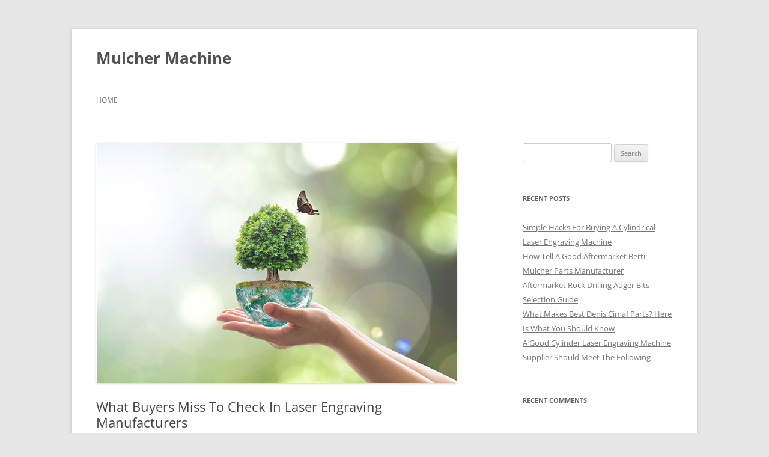

--- FILE ---
content_type: text/html; charset=UTF-8
request_url: https://mulchermachine.com/what-buyers-miss-to-check-in-laser-engraving-manufacturers/
body_size: 12144
content:
<!DOCTYPE html>
<!--[if IE 7]>
<html class="ie ie7" lang="en-US">
<![endif]-->
<!--[if IE 8]>
<html class="ie ie8" lang="en-US">
<![endif]-->
<!--[if !(IE 7) & !(IE 8)]><!-->
<html lang="en-US">
<!--<![endif]-->
<head>
<meta charset="UTF-8" />
<meta name="viewport" content="width=device-width" />
<title>What Buyers Miss To Check In Laser Engraving Manufacturers</title>
<link rel="profile" href="https://gmpg.org/xfn/11" />
<link rel="pingback" href="https://mulchermachine.com/xmlrpc.php">
<!--[if lt IE 9]>
<script src="https://mulchermachine.com/wp-content/themes/twentytwelve/js/html5.js?ver=3.7.0" type="text/javascript"></script>
<![endif]-->
<meta name='robots' content='index, follow, max-image-preview:large, max-snippet:-1, max-video-preview:-1' />

	<!-- This site is optimized with the Yoast SEO plugin v22.1 - https://yoast.com/wordpress/plugins/seo/ -->
	<meta name="description" content="What Buyers Miss To Check In Laser Engraving Manufacturers" />
	<link rel="canonical" href="https://mulchermachine.com/what-buyers-miss-to-check-in-laser-engraving-manufacturers/" />
	<meta property="og:locale" content="en_US" />
	<meta property="og:type" content="article" />
	<meta property="og:title" content="What Buyers Miss To Check In Laser Engraving Manufacturers" />
	<meta property="og:description" content="What Buyers Miss To Check In Laser Engraving Manufacturers" />
	<meta property="og:url" content="https://mulchermachine.com/what-buyers-miss-to-check-in-laser-engraving-manufacturers/" />
	<meta property="og:site_name" content="Mulcher Machine" />
	<meta property="article:published_time" content="2020-10-19T00:49:05+00:00" />
	<meta property="article:modified_time" content="2023-04-20T04:05:04+00:00" />
	<meta property="og:image" content="https://mulchermachine.com/wp-content/uploads/2020/10/shutterstock_332359460_副本.jpg" />
	<meta property="og:image:width" content="600" />
	<meta property="og:image:height" content="399" />
	<meta property="og:image:type" content="image/jpeg" />
	<meta name="author" content="rimrock" />
	<meta name="twitter:card" content="summary_large_image" />
	<meta name="twitter:label1" content="Written by" />
	<meta name="twitter:data1" content="rimrock" />
	<meta name="twitter:label2" content="Est. reading time" />
	<meta name="twitter:data2" content="2 minutes" />
	<script type="application/ld+json" class="yoast-schema-graph">{"@context":"https://schema.org","@graph":[{"@type":"WebPage","@id":"https://mulchermachine.com/what-buyers-miss-to-check-in-laser-engraving-manufacturers/","url":"https://mulchermachine.com/what-buyers-miss-to-check-in-laser-engraving-manufacturers/","name":"What Buyers Miss To Check In Laser Engraving Manufacturers","isPartOf":{"@id":"https://mulchermachine.com/#website"},"primaryImageOfPage":{"@id":"https://mulchermachine.com/what-buyers-miss-to-check-in-laser-engraving-manufacturers/#primaryimage"},"image":{"@id":"https://mulchermachine.com/what-buyers-miss-to-check-in-laser-engraving-manufacturers/#primaryimage"},"thumbnailUrl":"https://mulchermachine.com/wp-content/uploads/2020/10/shutterstock_332359460_副本.jpg","datePublished":"2020-10-19T00:49:05+00:00","dateModified":"2023-04-20T04:05:04+00:00","author":{"@id":"https://mulchermachine.com/#/schema/person/652f91d096c8e1a23f74820260ac38af"},"description":"What Buyers Miss To Check In Laser Engraving Manufacturers","breadcrumb":{"@id":"https://mulchermachine.com/what-buyers-miss-to-check-in-laser-engraving-manufacturers/#breadcrumb"},"inLanguage":"en-US","potentialAction":[{"@type":"ReadAction","target":["https://mulchermachine.com/what-buyers-miss-to-check-in-laser-engraving-manufacturers/"]}]},{"@type":"ImageObject","inLanguage":"en-US","@id":"https://mulchermachine.com/what-buyers-miss-to-check-in-laser-engraving-manufacturers/#primaryimage","url":"https://mulchermachine.com/wp-content/uploads/2020/10/shutterstock_332359460_副本.jpg","contentUrl":"https://mulchermachine.com/wp-content/uploads/2020/10/shutterstock_332359460_副本.jpg","width":600,"height":399,"caption":"What Buyers Miss To Check In Laser Engraving Manufacturers"},{"@type":"BreadcrumbList","@id":"https://mulchermachine.com/what-buyers-miss-to-check-in-laser-engraving-manufacturers/#breadcrumb","itemListElement":[{"@type":"ListItem","position":1,"name":"首页","item":"https://mulchermachine.com/"},{"@type":"ListItem","position":2,"name":"What Buyers Miss To Check In Laser Engraving Manufacturers"}]},{"@type":"WebSite","@id":"https://mulchermachine.com/#website","url":"https://mulchermachine.com/","name":"Mulcher Machine","description":"","potentialAction":[{"@type":"SearchAction","target":{"@type":"EntryPoint","urlTemplate":"https://mulchermachine.com/?s={search_term_string}"},"query-input":"required name=search_term_string"}],"inLanguage":"en-US"},{"@type":"Person","@id":"https://mulchermachine.com/#/schema/person/652f91d096c8e1a23f74820260ac38af","name":"rimrock","image":{"@type":"ImageObject","inLanguage":"en-US","@id":"https://mulchermachine.com/#/schema/person/image/","url":"https://secure.gravatar.com/avatar/216b9a38cf5f30ebf3e18fe7b664b098?s=96&d=mm&r=g","contentUrl":"https://secure.gravatar.com/avatar/216b9a38cf5f30ebf3e18fe7b664b098?s=96&d=mm&r=g","caption":"rimrock"},"url":"https://mulchermachine.com/author/rimrock/"}]}</script>
	<!-- / Yoast SEO plugin. -->


<link rel="alternate" type="application/rss+xml" title="Mulcher Machine &raquo; Feed" href="https://mulchermachine.com/feed/" />
<link rel="alternate" type="application/rss+xml" title="Mulcher Machine &raquo; Comments Feed" href="https://mulchermachine.com/comments/feed/" />
<link rel="alternate" type="application/rss+xml" title="Mulcher Machine &raquo; What Buyers Miss To Check In Laser Engraving Manufacturers Comments Feed" href="https://mulchermachine.com/what-buyers-miss-to-check-in-laser-engraving-manufacturers/feed/" />
<script type="text/javascript">
/* <![CDATA[ */
window._wpemojiSettings = {"baseUrl":"https:\/\/s.w.org\/images\/core\/emoji\/14.0.0\/72x72\/","ext":".png","svgUrl":"https:\/\/s.w.org\/images\/core\/emoji\/14.0.0\/svg\/","svgExt":".svg","source":{"concatemoji":"https:\/\/mulchermachine.com\/wp-includes\/js\/wp-emoji-release.min.js?ver=6.4.3"}};
/*! This file is auto-generated */
!function(i,n){var o,s,e;function c(e){try{var t={supportTests:e,timestamp:(new Date).valueOf()};sessionStorage.setItem(o,JSON.stringify(t))}catch(e){}}function p(e,t,n){e.clearRect(0,0,e.canvas.width,e.canvas.height),e.fillText(t,0,0);var t=new Uint32Array(e.getImageData(0,0,e.canvas.width,e.canvas.height).data),r=(e.clearRect(0,0,e.canvas.width,e.canvas.height),e.fillText(n,0,0),new Uint32Array(e.getImageData(0,0,e.canvas.width,e.canvas.height).data));return t.every(function(e,t){return e===r[t]})}function u(e,t,n){switch(t){case"flag":return n(e,"\ud83c\udff3\ufe0f\u200d\u26a7\ufe0f","\ud83c\udff3\ufe0f\u200b\u26a7\ufe0f")?!1:!n(e,"\ud83c\uddfa\ud83c\uddf3","\ud83c\uddfa\u200b\ud83c\uddf3")&&!n(e,"\ud83c\udff4\udb40\udc67\udb40\udc62\udb40\udc65\udb40\udc6e\udb40\udc67\udb40\udc7f","\ud83c\udff4\u200b\udb40\udc67\u200b\udb40\udc62\u200b\udb40\udc65\u200b\udb40\udc6e\u200b\udb40\udc67\u200b\udb40\udc7f");case"emoji":return!n(e,"\ud83e\udef1\ud83c\udffb\u200d\ud83e\udef2\ud83c\udfff","\ud83e\udef1\ud83c\udffb\u200b\ud83e\udef2\ud83c\udfff")}return!1}function f(e,t,n){var r="undefined"!=typeof WorkerGlobalScope&&self instanceof WorkerGlobalScope?new OffscreenCanvas(300,150):i.createElement("canvas"),a=r.getContext("2d",{willReadFrequently:!0}),o=(a.textBaseline="top",a.font="600 32px Arial",{});return e.forEach(function(e){o[e]=t(a,e,n)}),o}function t(e){var t=i.createElement("script");t.src=e,t.defer=!0,i.head.appendChild(t)}"undefined"!=typeof Promise&&(o="wpEmojiSettingsSupports",s=["flag","emoji"],n.supports={everything:!0,everythingExceptFlag:!0},e=new Promise(function(e){i.addEventListener("DOMContentLoaded",e,{once:!0})}),new Promise(function(t){var n=function(){try{var e=JSON.parse(sessionStorage.getItem(o));if("object"==typeof e&&"number"==typeof e.timestamp&&(new Date).valueOf()<e.timestamp+604800&&"object"==typeof e.supportTests)return e.supportTests}catch(e){}return null}();if(!n){if("undefined"!=typeof Worker&&"undefined"!=typeof OffscreenCanvas&&"undefined"!=typeof URL&&URL.createObjectURL&&"undefined"!=typeof Blob)try{var e="postMessage("+f.toString()+"("+[JSON.stringify(s),u.toString(),p.toString()].join(",")+"));",r=new Blob([e],{type:"text/javascript"}),a=new Worker(URL.createObjectURL(r),{name:"wpTestEmojiSupports"});return void(a.onmessage=function(e){c(n=e.data),a.terminate(),t(n)})}catch(e){}c(n=f(s,u,p))}t(n)}).then(function(e){for(var t in e)n.supports[t]=e[t],n.supports.everything=n.supports.everything&&n.supports[t],"flag"!==t&&(n.supports.everythingExceptFlag=n.supports.everythingExceptFlag&&n.supports[t]);n.supports.everythingExceptFlag=n.supports.everythingExceptFlag&&!n.supports.flag,n.DOMReady=!1,n.readyCallback=function(){n.DOMReady=!0}}).then(function(){return e}).then(function(){var e;n.supports.everything||(n.readyCallback(),(e=n.source||{}).concatemoji?t(e.concatemoji):e.wpemoji&&e.twemoji&&(t(e.twemoji),t(e.wpemoji)))}))}((window,document),window._wpemojiSettings);
/* ]]> */
</script>

<style id='wp-emoji-styles-inline-css' type='text/css'>

	img.wp-smiley, img.emoji {
		display: inline !important;
		border: none !important;
		box-shadow: none !important;
		height: 1em !important;
		width: 1em !important;
		margin: 0 0.07em !important;
		vertical-align: -0.1em !important;
		background: none !important;
		padding: 0 !important;
	}
</style>
<link rel='stylesheet' id='wp-block-library-css' href='https://mulchermachine.com/wp-includes/css/dist/block-library/style.min.css?ver=6.4.3' type='text/css' media='all' />
<style id='wp-block-library-theme-inline-css' type='text/css'>
.wp-block-audio figcaption{color:#555;font-size:13px;text-align:center}.is-dark-theme .wp-block-audio figcaption{color:hsla(0,0%,100%,.65)}.wp-block-audio{margin:0 0 1em}.wp-block-code{border:1px solid #ccc;border-radius:4px;font-family:Menlo,Consolas,monaco,monospace;padding:.8em 1em}.wp-block-embed figcaption{color:#555;font-size:13px;text-align:center}.is-dark-theme .wp-block-embed figcaption{color:hsla(0,0%,100%,.65)}.wp-block-embed{margin:0 0 1em}.blocks-gallery-caption{color:#555;font-size:13px;text-align:center}.is-dark-theme .blocks-gallery-caption{color:hsla(0,0%,100%,.65)}.wp-block-image figcaption{color:#555;font-size:13px;text-align:center}.is-dark-theme .wp-block-image figcaption{color:hsla(0,0%,100%,.65)}.wp-block-image{margin:0 0 1em}.wp-block-pullquote{border-bottom:4px solid;border-top:4px solid;color:currentColor;margin-bottom:1.75em}.wp-block-pullquote cite,.wp-block-pullquote footer,.wp-block-pullquote__citation{color:currentColor;font-size:.8125em;font-style:normal;text-transform:uppercase}.wp-block-quote{border-left:.25em solid;margin:0 0 1.75em;padding-left:1em}.wp-block-quote cite,.wp-block-quote footer{color:currentColor;font-size:.8125em;font-style:normal;position:relative}.wp-block-quote.has-text-align-right{border-left:none;border-right:.25em solid;padding-left:0;padding-right:1em}.wp-block-quote.has-text-align-center{border:none;padding-left:0}.wp-block-quote.is-large,.wp-block-quote.is-style-large,.wp-block-quote.is-style-plain{border:none}.wp-block-search .wp-block-search__label{font-weight:700}.wp-block-search__button{border:1px solid #ccc;padding:.375em .625em}:where(.wp-block-group.has-background){padding:1.25em 2.375em}.wp-block-separator.has-css-opacity{opacity:.4}.wp-block-separator{border:none;border-bottom:2px solid;margin-left:auto;margin-right:auto}.wp-block-separator.has-alpha-channel-opacity{opacity:1}.wp-block-separator:not(.is-style-wide):not(.is-style-dots){width:100px}.wp-block-separator.has-background:not(.is-style-dots){border-bottom:none;height:1px}.wp-block-separator.has-background:not(.is-style-wide):not(.is-style-dots){height:2px}.wp-block-table{margin:0 0 1em}.wp-block-table td,.wp-block-table th{word-break:normal}.wp-block-table figcaption{color:#555;font-size:13px;text-align:center}.is-dark-theme .wp-block-table figcaption{color:hsla(0,0%,100%,.65)}.wp-block-video figcaption{color:#555;font-size:13px;text-align:center}.is-dark-theme .wp-block-video figcaption{color:hsla(0,0%,100%,.65)}.wp-block-video{margin:0 0 1em}.wp-block-template-part.has-background{margin-bottom:0;margin-top:0;padding:1.25em 2.375em}
</style>
<style id='classic-theme-styles-inline-css' type='text/css'>
/*! This file is auto-generated */
.wp-block-button__link{color:#fff;background-color:#32373c;border-radius:9999px;box-shadow:none;text-decoration:none;padding:calc(.667em + 2px) calc(1.333em + 2px);font-size:1.125em}.wp-block-file__button{background:#32373c;color:#fff;text-decoration:none}
</style>
<style id='global-styles-inline-css' type='text/css'>
body{--wp--preset--color--black: #000000;--wp--preset--color--cyan-bluish-gray: #abb8c3;--wp--preset--color--white: #fff;--wp--preset--color--pale-pink: #f78da7;--wp--preset--color--vivid-red: #cf2e2e;--wp--preset--color--luminous-vivid-orange: #ff6900;--wp--preset--color--luminous-vivid-amber: #fcb900;--wp--preset--color--light-green-cyan: #7bdcb5;--wp--preset--color--vivid-green-cyan: #00d084;--wp--preset--color--pale-cyan-blue: #8ed1fc;--wp--preset--color--vivid-cyan-blue: #0693e3;--wp--preset--color--vivid-purple: #9b51e0;--wp--preset--color--blue: #21759b;--wp--preset--color--dark-gray: #444;--wp--preset--color--medium-gray: #9f9f9f;--wp--preset--color--light-gray: #e6e6e6;--wp--preset--gradient--vivid-cyan-blue-to-vivid-purple: linear-gradient(135deg,rgba(6,147,227,1) 0%,rgb(155,81,224) 100%);--wp--preset--gradient--light-green-cyan-to-vivid-green-cyan: linear-gradient(135deg,rgb(122,220,180) 0%,rgb(0,208,130) 100%);--wp--preset--gradient--luminous-vivid-amber-to-luminous-vivid-orange: linear-gradient(135deg,rgba(252,185,0,1) 0%,rgba(255,105,0,1) 100%);--wp--preset--gradient--luminous-vivid-orange-to-vivid-red: linear-gradient(135deg,rgba(255,105,0,1) 0%,rgb(207,46,46) 100%);--wp--preset--gradient--very-light-gray-to-cyan-bluish-gray: linear-gradient(135deg,rgb(238,238,238) 0%,rgb(169,184,195) 100%);--wp--preset--gradient--cool-to-warm-spectrum: linear-gradient(135deg,rgb(74,234,220) 0%,rgb(151,120,209) 20%,rgb(207,42,186) 40%,rgb(238,44,130) 60%,rgb(251,105,98) 80%,rgb(254,248,76) 100%);--wp--preset--gradient--blush-light-purple: linear-gradient(135deg,rgb(255,206,236) 0%,rgb(152,150,240) 100%);--wp--preset--gradient--blush-bordeaux: linear-gradient(135deg,rgb(254,205,165) 0%,rgb(254,45,45) 50%,rgb(107,0,62) 100%);--wp--preset--gradient--luminous-dusk: linear-gradient(135deg,rgb(255,203,112) 0%,rgb(199,81,192) 50%,rgb(65,88,208) 100%);--wp--preset--gradient--pale-ocean: linear-gradient(135deg,rgb(255,245,203) 0%,rgb(182,227,212) 50%,rgb(51,167,181) 100%);--wp--preset--gradient--electric-grass: linear-gradient(135deg,rgb(202,248,128) 0%,rgb(113,206,126) 100%);--wp--preset--gradient--midnight: linear-gradient(135deg,rgb(2,3,129) 0%,rgb(40,116,252) 100%);--wp--preset--font-size--small: 13px;--wp--preset--font-size--medium: 20px;--wp--preset--font-size--large: 36px;--wp--preset--font-size--x-large: 42px;--wp--preset--spacing--20: 0.44rem;--wp--preset--spacing--30: 0.67rem;--wp--preset--spacing--40: 1rem;--wp--preset--spacing--50: 1.5rem;--wp--preset--spacing--60: 2.25rem;--wp--preset--spacing--70: 3.38rem;--wp--preset--spacing--80: 5.06rem;--wp--preset--shadow--natural: 6px 6px 9px rgba(0, 0, 0, 0.2);--wp--preset--shadow--deep: 12px 12px 50px rgba(0, 0, 0, 0.4);--wp--preset--shadow--sharp: 6px 6px 0px rgba(0, 0, 0, 0.2);--wp--preset--shadow--outlined: 6px 6px 0px -3px rgba(255, 255, 255, 1), 6px 6px rgba(0, 0, 0, 1);--wp--preset--shadow--crisp: 6px 6px 0px rgba(0, 0, 0, 1);}:where(.is-layout-flex){gap: 0.5em;}:where(.is-layout-grid){gap: 0.5em;}body .is-layout-flow > .alignleft{float: left;margin-inline-start: 0;margin-inline-end: 2em;}body .is-layout-flow > .alignright{float: right;margin-inline-start: 2em;margin-inline-end: 0;}body .is-layout-flow > .aligncenter{margin-left: auto !important;margin-right: auto !important;}body .is-layout-constrained > .alignleft{float: left;margin-inline-start: 0;margin-inline-end: 2em;}body .is-layout-constrained > .alignright{float: right;margin-inline-start: 2em;margin-inline-end: 0;}body .is-layout-constrained > .aligncenter{margin-left: auto !important;margin-right: auto !important;}body .is-layout-constrained > :where(:not(.alignleft):not(.alignright):not(.alignfull)){max-width: var(--wp--style--global--content-size);margin-left: auto !important;margin-right: auto !important;}body .is-layout-constrained > .alignwide{max-width: var(--wp--style--global--wide-size);}body .is-layout-flex{display: flex;}body .is-layout-flex{flex-wrap: wrap;align-items: center;}body .is-layout-flex > *{margin: 0;}body .is-layout-grid{display: grid;}body .is-layout-grid > *{margin: 0;}:where(.wp-block-columns.is-layout-flex){gap: 2em;}:where(.wp-block-columns.is-layout-grid){gap: 2em;}:where(.wp-block-post-template.is-layout-flex){gap: 1.25em;}:where(.wp-block-post-template.is-layout-grid){gap: 1.25em;}.has-black-color{color: var(--wp--preset--color--black) !important;}.has-cyan-bluish-gray-color{color: var(--wp--preset--color--cyan-bluish-gray) !important;}.has-white-color{color: var(--wp--preset--color--white) !important;}.has-pale-pink-color{color: var(--wp--preset--color--pale-pink) !important;}.has-vivid-red-color{color: var(--wp--preset--color--vivid-red) !important;}.has-luminous-vivid-orange-color{color: var(--wp--preset--color--luminous-vivid-orange) !important;}.has-luminous-vivid-amber-color{color: var(--wp--preset--color--luminous-vivid-amber) !important;}.has-light-green-cyan-color{color: var(--wp--preset--color--light-green-cyan) !important;}.has-vivid-green-cyan-color{color: var(--wp--preset--color--vivid-green-cyan) !important;}.has-pale-cyan-blue-color{color: var(--wp--preset--color--pale-cyan-blue) !important;}.has-vivid-cyan-blue-color{color: var(--wp--preset--color--vivid-cyan-blue) !important;}.has-vivid-purple-color{color: var(--wp--preset--color--vivid-purple) !important;}.has-black-background-color{background-color: var(--wp--preset--color--black) !important;}.has-cyan-bluish-gray-background-color{background-color: var(--wp--preset--color--cyan-bluish-gray) !important;}.has-white-background-color{background-color: var(--wp--preset--color--white) !important;}.has-pale-pink-background-color{background-color: var(--wp--preset--color--pale-pink) !important;}.has-vivid-red-background-color{background-color: var(--wp--preset--color--vivid-red) !important;}.has-luminous-vivid-orange-background-color{background-color: var(--wp--preset--color--luminous-vivid-orange) !important;}.has-luminous-vivid-amber-background-color{background-color: var(--wp--preset--color--luminous-vivid-amber) !important;}.has-light-green-cyan-background-color{background-color: var(--wp--preset--color--light-green-cyan) !important;}.has-vivid-green-cyan-background-color{background-color: var(--wp--preset--color--vivid-green-cyan) !important;}.has-pale-cyan-blue-background-color{background-color: var(--wp--preset--color--pale-cyan-blue) !important;}.has-vivid-cyan-blue-background-color{background-color: var(--wp--preset--color--vivid-cyan-blue) !important;}.has-vivid-purple-background-color{background-color: var(--wp--preset--color--vivid-purple) !important;}.has-black-border-color{border-color: var(--wp--preset--color--black) !important;}.has-cyan-bluish-gray-border-color{border-color: var(--wp--preset--color--cyan-bluish-gray) !important;}.has-white-border-color{border-color: var(--wp--preset--color--white) !important;}.has-pale-pink-border-color{border-color: var(--wp--preset--color--pale-pink) !important;}.has-vivid-red-border-color{border-color: var(--wp--preset--color--vivid-red) !important;}.has-luminous-vivid-orange-border-color{border-color: var(--wp--preset--color--luminous-vivid-orange) !important;}.has-luminous-vivid-amber-border-color{border-color: var(--wp--preset--color--luminous-vivid-amber) !important;}.has-light-green-cyan-border-color{border-color: var(--wp--preset--color--light-green-cyan) !important;}.has-vivid-green-cyan-border-color{border-color: var(--wp--preset--color--vivid-green-cyan) !important;}.has-pale-cyan-blue-border-color{border-color: var(--wp--preset--color--pale-cyan-blue) !important;}.has-vivid-cyan-blue-border-color{border-color: var(--wp--preset--color--vivid-cyan-blue) !important;}.has-vivid-purple-border-color{border-color: var(--wp--preset--color--vivid-purple) !important;}.has-vivid-cyan-blue-to-vivid-purple-gradient-background{background: var(--wp--preset--gradient--vivid-cyan-blue-to-vivid-purple) !important;}.has-light-green-cyan-to-vivid-green-cyan-gradient-background{background: var(--wp--preset--gradient--light-green-cyan-to-vivid-green-cyan) !important;}.has-luminous-vivid-amber-to-luminous-vivid-orange-gradient-background{background: var(--wp--preset--gradient--luminous-vivid-amber-to-luminous-vivid-orange) !important;}.has-luminous-vivid-orange-to-vivid-red-gradient-background{background: var(--wp--preset--gradient--luminous-vivid-orange-to-vivid-red) !important;}.has-very-light-gray-to-cyan-bluish-gray-gradient-background{background: var(--wp--preset--gradient--very-light-gray-to-cyan-bluish-gray) !important;}.has-cool-to-warm-spectrum-gradient-background{background: var(--wp--preset--gradient--cool-to-warm-spectrum) !important;}.has-blush-light-purple-gradient-background{background: var(--wp--preset--gradient--blush-light-purple) !important;}.has-blush-bordeaux-gradient-background{background: var(--wp--preset--gradient--blush-bordeaux) !important;}.has-luminous-dusk-gradient-background{background: var(--wp--preset--gradient--luminous-dusk) !important;}.has-pale-ocean-gradient-background{background: var(--wp--preset--gradient--pale-ocean) !important;}.has-electric-grass-gradient-background{background: var(--wp--preset--gradient--electric-grass) !important;}.has-midnight-gradient-background{background: var(--wp--preset--gradient--midnight) !important;}.has-small-font-size{font-size: var(--wp--preset--font-size--small) !important;}.has-medium-font-size{font-size: var(--wp--preset--font-size--medium) !important;}.has-large-font-size{font-size: var(--wp--preset--font-size--large) !important;}.has-x-large-font-size{font-size: var(--wp--preset--font-size--x-large) !important;}
.wp-block-navigation a:where(:not(.wp-element-button)){color: inherit;}
:where(.wp-block-post-template.is-layout-flex){gap: 1.25em;}:where(.wp-block-post-template.is-layout-grid){gap: 1.25em;}
:where(.wp-block-columns.is-layout-flex){gap: 2em;}:where(.wp-block-columns.is-layout-grid){gap: 2em;}
.wp-block-pullquote{font-size: 1.5em;line-height: 1.6;}
</style>
<link rel='stylesheet' id='twentytwelve-fonts-css' href='https://mulchermachine.com/wp-content/themes/twentytwelve/fonts/font-open-sans.css?ver=20230328' type='text/css' media='all' />
<link rel='stylesheet' id='twentytwelve-style-css' href='https://mulchermachine.com/wp-content/themes/twentytwelve/style.css?ver=20231107' type='text/css' media='all' />
<link rel='stylesheet' id='twentytwelve-block-style-css' href='https://mulchermachine.com/wp-content/themes/twentytwelve/css/blocks.css?ver=20230213' type='text/css' media='all' />
<!--[if lt IE 9]>
<link rel='stylesheet' id='twentytwelve-ie-css' href='https://mulchermachine.com/wp-content/themes/twentytwelve/css/ie.css?ver=20150214' type='text/css' media='all' />
<![endif]-->
<script type="text/javascript" src="https://mulchermachine.com/wp-includes/js/jquery/jquery.min.js?ver=3.7.1" id="jquery-core-js"></script>
<script type="text/javascript" src="https://mulchermachine.com/wp-includes/js/jquery/jquery-migrate.min.js?ver=3.4.1" id="jquery-migrate-js"></script>
<script type="text/javascript" src="https://mulchermachine.com/wp-content/themes/twentytwelve/js/navigation.js?ver=20141205" id="twentytwelve-navigation-js" defer="defer" data-wp-strategy="defer"></script>
<link rel="https://api.w.org/" href="https://mulchermachine.com/wp-json/" /><link rel="alternate" type="application/json" href="https://mulchermachine.com/wp-json/wp/v2/posts/169" /><link rel="EditURI" type="application/rsd+xml" title="RSD" href="https://mulchermachine.com/xmlrpc.php?rsd" />
<meta name="generator" content="WordPress 6.4.3" />
<link rel='shortlink' href='https://mulchermachine.com/?p=169' />
<link rel="alternate" type="application/json+oembed" href="https://mulchermachine.com/wp-json/oembed/1.0/embed?url=https%3A%2F%2Fmulchermachine.com%2Fwhat-buyers-miss-to-check-in-laser-engraving-manufacturers%2F" />
<link rel="alternate" type="text/xml+oembed" href="https://mulchermachine.com/wp-json/oembed/1.0/embed?url=https%3A%2F%2Fmulchermachine.com%2Fwhat-buyers-miss-to-check-in-laser-engraving-manufacturers%2F&#038;format=xml" />
<style type="text/css">.recentcomments a{display:inline !important;padding:0 !important;margin:0 !important;}</style></head>

<body class="post-template-default single single-post postid-169 single-format-standard wp-embed-responsive custom-font-enabled single-author">
<div id="page" class="hfeed site">
	<header id="masthead" class="site-header">
		<hgroup>
			<h1 class="site-title"><a href="https://mulchermachine.com/" rel="home">Mulcher Machine</a></h1>
			<h2 class="site-description"></h2>
		</hgroup>

		<nav id="site-navigation" class="main-navigation">
			<button class="menu-toggle">Menu</button>
			<a class="assistive-text" href="#content">Skip to content</a>
			<div class="nav-menu"><ul>
<li ><a href="https://mulchermachine.com/">Home</a></li></ul></div>
		</nav><!-- #site-navigation -->

			</header><!-- #masthead -->

	<div id="main" class="wrapper">

	<div id="primary" class="site-content">
		<div id="content" role="main">

			
				
	<article id="post-169" class="post-169 post type-post status-publish format-standard has-post-thumbnail hentry category-blog">
				<header class="entry-header">
			<img width="600" height="399" src="https://mulchermachine.com/wp-content/uploads/2020/10/shutterstock_332359460_副本.jpg" class="attachment-post-thumbnail size-post-thumbnail wp-post-image" alt="What Buyers Miss To Check In Laser Engraving Manufacturers" decoding="async" fetchpriority="high" srcset="https://mulchermachine.com/wp-content/uploads/2020/10/shutterstock_332359460_副本.jpg 600w, https://mulchermachine.com/wp-content/uploads/2020/10/shutterstock_332359460_副本-300x200.jpg 300w" sizes="(max-width: 600px) 100vw, 600px" />
						<h1 class="entry-title">What Buyers Miss To Check In Laser Engraving Manufacturers</h1>
										<div class="comments-link">
					<a href="https://mulchermachine.com/what-buyers-miss-to-check-in-laser-engraving-manufacturers/#respond"><span class="leave-reply">Leave a reply</span></a>				</div><!-- .comments-link -->
					</header><!-- .entry-header -->

				<div class="entry-content">
			<p>The demand for the laser engraving machine is on the rise, thanks to the demand for services. That&#8217;s why we have seen a huge number of people going to buy these machines. But most people don&#8217;t know how to select the best machines in the market. That&#8217;s because they don&#8217;t know how to select the right <a href="https://www.laserengravingmanufacturers.com/">laser engraving manufacturer</a>.</p>
<p>In this post, we are going to look at some of the crucial things most buyers forget to check-in laser engraving manufacturers. These are the elements that make an ideal manufacturer. Check out the following:</p>
<h4><strong><b>Industrial Experience</b></strong></h4>
<p>Most people don&#8217;t remember to check the kind of experience that the supplier has in the industry. This is a gross mistake that costs them a lot of money if they buy from a new entrant in the business. Such manufacturers are likely to be producing low quality and substandard machines.</p>
<p>The experience of the manufacturer greatly determines the number of things, including quality. If you want to buy the best quality machine parts, you need to buy from a manufacturer around for many years. They have everything right in their production to ensure quality laser engraving machines.</p>
<h4><strong><b>Quality Of Tools</b></strong></h4>
<p>People forget to check the reputation of the quality of the tools that laser engraving manufacturers are providing. There are kinds of quality in the market, depending on the needs of the customers. If you want to laser-engrave metals, then the beam&#8217;s quality will be different from that of plastic engraver.</p>
<p>The quality of the stand and other hardware components is also another factor you need to consider. Most people forget to check these factors and end up buying low-quality machines that break down really quick. So they don&#8217;t get value for the money.</p>
<h4><strong><b>Brand Reputation</b></strong></h4>
<p>The third thing that some laser engraving buyers forget to check is the reputation of the brand. When buying a brand for the first time, it is important to ensure that you are checking their reputation in the market.</p>
<p>Unfortunately, most people don&#8217;t do that. They just place and immediately only to learn later that they got a raw deal. So, make sure that you have checked what other buyers are saying about the company products. Were they happy with the laser engraving machines?</p>
					</div><!-- .entry-content -->
		
		<footer class="entry-meta">
			This entry was posted in <a href="https://mulchermachine.com/category/blog/" rel="category tag">Blog</a> on <a href="https://mulchermachine.com/what-buyers-miss-to-check-in-laser-engraving-manufacturers/" title="08:49" rel="bookmark"><time class="entry-date" datetime="2020-10-19T08:49:05+08:00">2020-10-19</time></a><span class="by-author"> by <span class="author vcard"><a class="url fn n" href="https://mulchermachine.com/author/rimrock/" title="View all posts by rimrock" rel="author">rimrock</a></span></span>.								</footer><!-- .entry-meta -->
	</article><!-- #post -->

				<nav class="nav-single">
					<h3 class="assistive-text">Post navigation</h3>
					<span class="nav-previous"><a href="https://mulchermachine.com/look-for-this-when-buying-vermeer-stump-grinder-teeth/" rel="prev"><span class="meta-nav">&larr;</span> Look For This When Buying Vermeer Stump Grinder Teeth</a></span>
					<span class="nav-next"><a href="https://mulchermachine.com/benefits-of-extrusion-stretch-forming-method/" rel="next">Benefits Of Extrusion Stretch Forming Method <span class="meta-nav">&rarr;</span></a></span>
				</nav><!-- .nav-single -->

				
<div id="comments" class="comments-area">

	
	
		<div id="respond" class="comment-respond">
		<h3 id="reply-title" class="comment-reply-title">Leave a Reply <small><a rel="nofollow" id="cancel-comment-reply-link" href="/what-buyers-miss-to-check-in-laser-engraving-manufacturers/#respond" style="display:none;">Cancel reply</a></small></h3><form action="https://mulchermachine.com/wp-comments-post.php" method="post" id="commentform" class="comment-form"><p class="comment-notes"><span id="email-notes">Your email address will not be published.</span> <span class="required-field-message">Required fields are marked <span class="required">*</span></span></p><p class="comment-form-comment"><label for="comment">Comment <span class="required">*</span></label> <textarea id="comment" name="comment-53e88cd6bf5abb1923f43e6fb79f11" cols="45" rows="8" maxlength="65525" required="required"></textarea><textarea name="comment" rows="1" cols="1" style="display:none"></textarea></p><input type="hidden" name="comment-replaced" value="true" /><p class="comment-form-author"><label for="author">Name <span class="required">*</span></label> <input id="author" name="author" type="text" value="" size="30" maxlength="245" autocomplete="name" required="required" /></p>
<p class="comment-form-email"><label for="email">Email <span class="required">*</span></label> <input id="email" name="email" type="text" value="" size="30" maxlength="100" aria-describedby="email-notes" autocomplete="email" required="required" /></p>
<p class="comment-form-url"><label for="url">Website</label> <input id="url" name="url" type="text" value="" size="30" maxlength="200" autocomplete="url" /></p>
<p class="form-submit"><input name="submit" type="submit" id="submit" class="submit" value="Post Comment" /> <input type='hidden' name='comment_post_ID' value='169' id='comment_post_ID' />
<input type='hidden' name='comment_parent' id='comment_parent' value='0' />
</p><p style="display:none;"><input type="text" name="nxts" value="1769593325" /><input type="text" name="nxts_signed" value="2f973868dfd00a9a9e6d27cd949b91388f570c5a" /><input type="text" name="59fdeb86fed9f8ba85f341" value="e7ce3ecc834b7cb2afe3d8f13fc0ff" /><input type="text" name="8e7cba07c29f1d408e24" value="" /></p></form>	</div><!-- #respond -->
	
</div><!-- #comments .comments-area -->

			
		</div><!-- #content -->
	</div><!-- #primary -->


			<div id="secondary" class="widget-area" role="complementary">
			<aside id="search-2" class="widget widget_search"><form role="search" method="get" id="searchform" class="searchform" action="https://mulchermachine.com/">
				<div>
					<label class="screen-reader-text" for="s">Search for:</label>
					<input type="text" value="" name="s" id="s" />
					<input type="submit" id="searchsubmit" value="Search" />
				</div>
			</form></aside>
		<aside id="recent-posts-2" class="widget widget_recent_entries">
		<h3 class="widget-title">Recent Posts</h3>
		<ul>
											<li>
					<a href="https://mulchermachine.com/simple-hacks-for-buying-a-cylindrical-laser-engraving-machine/">Simple Hacks For Buying A Cylindrical Laser Engraving Machine</a>
									</li>
											<li>
					<a href="https://mulchermachine.com/how-tell-a-good-aftermarket-berti-mulcher-parts-manufacturer/">How Tell A Good Aftermarket Berti Mulcher Parts Manufacturer</a>
									</li>
											<li>
					<a href="https://mulchermachine.com/aftermarket-rock-drilling-auger-bits-selection-guide/">Aftermarket Rock Drilling Auger Bits Selection Guide</a>
									</li>
											<li>
					<a href="https://mulchermachine.com/what-makes-best-denis-cimaf-parts-here-is-what-you-should-know/">What Makes Best Denis Cimaf Parts? Here Is What You Should Know</a>
									</li>
											<li>
					<a href="https://mulchermachine.com/a-good-cylinder-laser-engraving-machine-supplier-should-meet-the-following/">A Good Cylinder Laser Engraving Machine Supplier Should Meet The Following</a>
									</li>
					</ul>

		</aside><aside id="recent-comments-2" class="widget widget_recent_comments"><h3 class="widget-title">Recent Comments</h3><ul id="recentcomments"></ul></aside><aside id="archives-2" class="widget widget_archive"><h3 class="widget-title">Archives</h3>		<label class="screen-reader-text" for="archives-dropdown-2">Archives</label>
		<select id="archives-dropdown-2" name="archive-dropdown">
			
			<option value="">Select Month</option>
				<option value='https://mulchermachine.com/2023/06/'> June 2023 </option>
	<option value='https://mulchermachine.com/2023/05/'> May 2023 </option>
	<option value='https://mulchermachine.com/2022/09/'> September 2022 </option>
	<option value='https://mulchermachine.com/2022/08/'> August 2022 </option>
	<option value='https://mulchermachine.com/2022/06/'> June 2022 </option>
	<option value='https://mulchermachine.com/2022/05/'> May 2022 </option>
	<option value='https://mulchermachine.com/2022/04/'> April 2022 </option>
	<option value='https://mulchermachine.com/2022/03/'> March 2022 </option>
	<option value='https://mulchermachine.com/2022/02/'> February 2022 </option>
	<option value='https://mulchermachine.com/2021/12/'> December 2021 </option>
	<option value='https://mulchermachine.com/2021/10/'> October 2021 </option>
	<option value='https://mulchermachine.com/2021/08/'> August 2021 </option>
	<option value='https://mulchermachine.com/2021/07/'> July 2021 </option>
	<option value='https://mulchermachine.com/2021/06/'> June 2021 </option>
	<option value='https://mulchermachine.com/2021/05/'> May 2021 </option>
	<option value='https://mulchermachine.com/2021/04/'> April 2021 </option>
	<option value='https://mulchermachine.com/2021/03/'> March 2021 </option>
	<option value='https://mulchermachine.com/2021/02/'> February 2021 </option>
	<option value='https://mulchermachine.com/2021/01/'> January 2021 </option>
	<option value='https://mulchermachine.com/2020/11/'> November 2020 </option>
	<option value='https://mulchermachine.com/2020/10/'> October 2020 </option>
	<option value='https://mulchermachine.com/2020/09/'> September 2020 </option>
	<option value='https://mulchermachine.com/2020/08/'> August 2020 </option>
	<option value='https://mulchermachine.com/2020/07/'> July 2020 </option>
	<option value='https://mulchermachine.com/2020/06/'> June 2020 </option>
	<option value='https://mulchermachine.com/2020/05/'> May 2020 </option>
	<option value='https://mulchermachine.com/2020/03/'> March 2020 </option>
	<option value='https://mulchermachine.com/2020/02/'> February 2020 </option>
	<option value='https://mulchermachine.com/2019/11/'> November 2019 </option>
	<option value='https://mulchermachine.com/2019/08/'> August 2019 </option>
	<option value='https://mulchermachine.com/2019/05/'> May 2019 </option>
	<option value='https://mulchermachine.com/2019/03/'> March 2019 </option>
	<option value='https://mulchermachine.com/2019/02/'> February 2019 </option>

		</select>

			<script type="text/javascript">
/* <![CDATA[ */

(function() {
	var dropdown = document.getElementById( "archives-dropdown-2" );
	function onSelectChange() {
		if ( dropdown.options[ dropdown.selectedIndex ].value !== '' ) {
			document.location.href = this.options[ this.selectedIndex ].value;
		}
	}
	dropdown.onchange = onSelectChange;
})();

/* ]]> */
</script>
</aside><aside id="categories-2" class="widget widget_categories"><h3 class="widget-title">Categories</h3>
			<ul>
					<li class="cat-item cat-item-1"><a href="https://mulchermachine.com/category/blog/">Blog</a>
</li>
	<li class="cat-item cat-item-2"><a href="https://mulchermachine.com/category/hydraulic-press/">Hydraulic Press</a>
</li>
			</ul>

			</aside><aside id="text-2" class="widget widget_text"><h3 class="widget-title">Related Links</h3>			<div class="textwidget"><p><a href="https://www.carbidemulcherteeth.com/">CMT Mulcher Teeth</a></p>
<p><a href="https://mulcherparts.com/">Mulcher Parts</a></p>
<p><a href="https://flailmowers.net">Flail Mowers</a></p>
<p><a href="https://flailmowerparts.com">Flail Mower Parts</a></p>
<p><a href="https://loftnessmulcher.com">Loftness Mulcher</a></p>
</div>
		</aside>		</div><!-- #secondary -->
		</div><!-- #main .wrapper -->
	<footer id="colophon" role="contentinfo">
		<div class="site-info">
									<a href="https://wordpress.org/" class="imprint" title="Semantic Personal Publishing Platform">
				Proudly powered by WordPress			</a>
		</div><!-- .site-info -->
	</footer><!-- #colophon -->
</div><!-- #page -->

<script type="text/javascript" src="https://mulchermachine.com/wp-includes/js/comment-reply.min.js?ver=6.4.3" id="comment-reply-js" async="async" data-wp-strategy="async"></script>
</body>
</html>


<!-- Page cached by LiteSpeed Cache 7.6.2 on 2026-01-28 17:42:05 -->